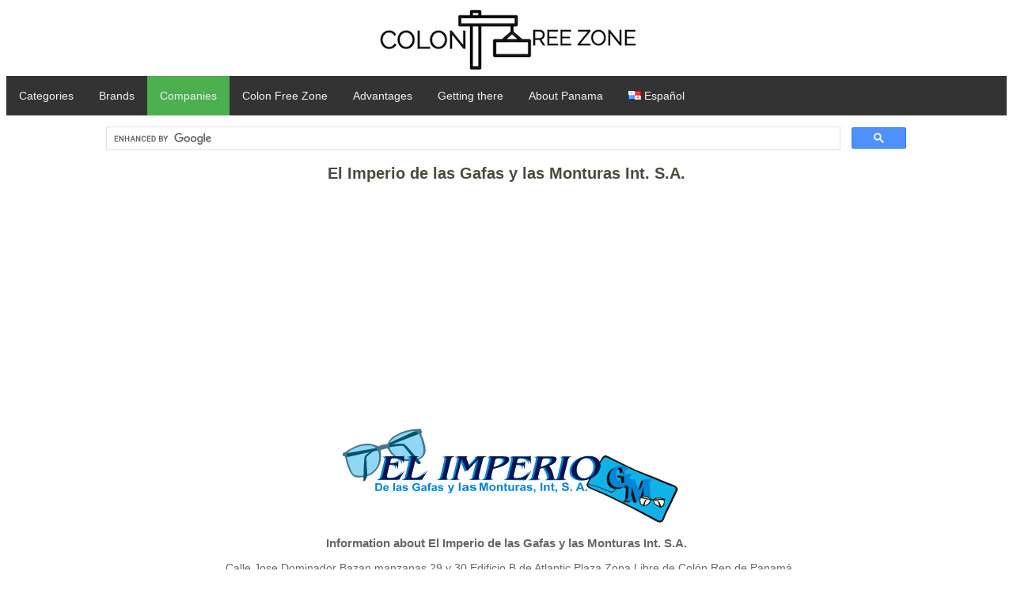

--- FILE ---
content_type: text/html; charset=UTF-8
request_url: https://www.colonfreetradezone.com/company/150/El-Imperio-de-las-Gafas-y-las-Monturas-Int-SA.html
body_size: 2352
content:

<html>
<head>

<TITLE>El Imperio de las Gafas y las Monturas Int. S.A., Colon free zone</TITLE>
  <META NAME="keywords" CONTENT="El Imperio de las Gafas y las Monturas Int. S.A.,Lentes de Sol Aros ,zona libre colon,panama">
 <META NAME="description" CONTENT="El Imperio de las Gafas y las Monturas Int. S.A.">
  <META CONTENT="INDEX,FOLLOW,ALL" NAME="robots">
<link rel="stylesheet" href="https://cdnjs.cloudflare.com/ajax/libs/font-awesome/4.7.0/css/font-awesome.min.css">
<link rel="stylesheet" href="https://www.colonfreetradezone.com/style.css">
<script language="javascript" src="https://www.colonfreetradezone.com/scripts.js"></script>
<meta name="viewport" content="width=device-width,initial-scale=1.0">
<!-- Global site tag (gtag.js) - Google Analytics -->
<script async src="https://www.googletagmanager.com/gtag/js?id=UA-304429-37"></script>
<script>
  window.dataLayer = window.dataLayer || [];
  function gtag(){dataLayer.push(arguments);}
  gtag('js', new Date());

  gtag('config', 'UA-304429-37');
</script>

<script async src='https://cse.google.com/cse.js?cx=partner-pub-2608903881164271:5835616628'></script>

</head>
<body>
<div align="center"><a href="https://www.colonfreetradezone.com"><img src="https://www.colonfreetradezone.com/images/logocolonfreezone.png" title="Colon free trade zone" alt="Colon free trade zone" border="0" /></a></div>
<div class="topnav" id="myTopnav">
        	<a href="https://www.colonfreetradezone.com" title="Search for companies in the free zone by category">Categories</a>
            <a href="https://www.colonfreetradezone.com/brand/a.html" title="Search for brands and the companies that distribute them in the free zone">Brands</a>
            <a class="active" href="https://www.colonfreetradezone.com/companies/a.html" title="Search for companies in the free zone by name">Companies</a>
            <a href="https://www.colonfreetradezone.com/freezone-colon.html" title="Info about the Colon free trade zone">Colon Free Zone</a>
            <a href="https://www.colonfreetradezone.com/freezone-advantages.html" title="Advantages of the colon free trade zone">Advantages</a>
            <a href="https://www.colonfreetradezone.com/gettingthere-zl.html" title="How to get to the Colon free trade zone">Getting there</a>        
            <a href="https://www.colonfreetradezone.com/infogeneralpanama.html" title="Info about the Republic of Panama">About Panama</a>     
    <a href="http://www.zonalibreinfo.com/company/150/El-Imperio-de-las-Gafas-y-las-Monturas-Int-SA.html" title="ver este sitio en espanol"><img src="[data-uri]" title="Español" alt="Español" width="16" height="11" border="0" style="width: 16px; height: 11px;" /><span style="margin-left:0.3em;">Español</span></a>
  <a href="javascript:void(0);" class="icon" onclick="myFunction()">
    <i class="fa fa-bars"></i></a>
</div>       
      
<script>
function myFunction() {
    var x = document.getElementById("myTopnav");
    if (x.className === "topnav") {
        x.className += " responsive";
    } else {
        x.className = "topnav";
    }
}
</script> 

<div class="break_both"></div>

<div class="regular_content"> 
<p><div class="buscador">
<div class="gcse-searchbox-only"></div>
</div></p>
<div class="center">

                             
               <p><h1>El Imperio de las Gafas y las Monturas Int. S.A.</h1></p>
                 
<p><script async src="//pagead2.googlesyndication.com/pagead/js/adsbygoogle.js"></script>
<!-- ZonaLibreinfo-2018 -->
<ins class="adsbygoogle"
     style="display:block"
     data-ad-client="ca-pub-2608903881164271"
     data-ad-slot="1051614682"
     data-ad-format="auto"></ins>
<script>
(adsbygoogle = window.adsbygoogle || []).push({});
</script></p>
</div>

 
<div class="center">
			<p> <img src="https://www.colonfreetradezone.com/empresas/150/logoelimperiogafas.gif" hspace="3" vspace="3" title="El Imperio de las Gafas y las Monturas Int. S.A." alt="El Imperio de las Gafas y las Monturas Int. S.A." border="0"></p>
 	
               <p><h2>Information about El Imperio de las Gafas y las Monturas Int. S.A.</h2></p>
                <p>Calle Jose Dominador Bazan manzanas 29 y 30 Edificio B de Atlantic Plaza Zona Libre de Col&oacute;n Rep de Panam&aacute;.</p>
                
                <p>Tel.+507 445-4282, 445-1485</p>
 

              <p>Website: <a href="http://www.imperiodelasgafas.com" title="www.imperiodelasgafas.com" alt="www.imperiodelasgafas.com" target="blank">www.imperiodelasgafas.com</a></p>

        	
	     
</div>            


 				
    <p>Sun glasses Optical rings and Accessories</p>
	               
	                    

<div class="center">
<p><img src="https://www.colonfreetradezone.com/empresas/150/productosimperiogafas.jpg" hspace="3" vspace="3" border="0"></p>

                            </p>
    
    <p><script async src="//pagead2.googlesyndication.com/pagead/js/adsbygoogle.js"></script>
<ins class="adsbygoogle"
     style="display:block"
     data-ad-client="ca-pub-2608903881164271"
     data-ad-slot="1051614682"
     data-ad-format="auto"></ins>
<script>
(adsbygoogle = window.adsbygoogle || []).push({});
</script>
</p>             
</div>                
                </div>


	<div class="letras_top">     
<p>	<a href='https://www.colonfreetradezone.com/companies/a.html'>A</a>  
	<a href='https://www.colonfreetradezone.com/companies/b.html'>B</a>  
	<a href='https://www.colonfreetradezone.com/companies/c.html'>C</a>  
	<a href='https://www.colonfreetradezone.com/companies/d.html'>D</a>  
	<a href='https://www.colonfreetradezone.com/companies/e.html'>E</a>  
	<a href='https://www.colonfreetradezone.com/companies/f.html'>F</a>  
	<a href='https://www.colonfreetradezone.com/companies/g.html'>G</a>  
	<a href='https://www.colonfreetradezone.com/companies/h.html'>H</a>  
	<a href='https://www.colonfreetradezone.com/companies/i.html'>I</a>  
	<a href='https://www.colonfreetradezone.com/companies/j.html'>J</a>  
	<a href='https://www.colonfreetradezone.com/companies/k.html'>K</a>  
	<a href='https://www.colonfreetradezone.com/companies/l.html'>L</a>  
	<a href='https://www.colonfreetradezone.com/companies/m.html'>M</a>  
	<a href='https://www.colonfreetradezone.com/companies/n.html'>N</a>  
	<a href='https://www.colonfreetradezone.com/companies/o.html'>O</a>  
	<a href='https://www.colonfreetradezone.com/companies/p.html'>P</a>  
	<a href='https://www.colonfreetradezone.com/companies/r.html'>R</a>  
	<a href='https://www.colonfreetradezone.com/companies/s.html'>S</a>  
	<a href='https://www.colonfreetradezone.com/companies/t.html'>T</a>  
	<a href='https://www.colonfreetradezone.com/companies/u.html'>U</a>  
	<a href='https://www.colonfreetradezone.com/companies/v.html'>V</a>  
	<a href='https://www.colonfreetradezone.com/companies/w.html'>W</a>  
	<a href='https://www.colonfreetradezone.com/companies/x.html'>X</a>  
	<a href='https://www.colonfreetradezone.com/companies/z.html'>Z</a>  
</p>
</div>
<div class="center"><small>(Please click on a letter for companies in the free zone starting with that name)</small></div> 

          </div>   

     	<div id="footer">
    	    
<ul>
  <li><a href="https://www.colonfreetradezone.com" title="Search the free zone by categories">Categories</a></li>
  <li><a href="https://www.colonfreetradezone.com/brands.html" title="Search the free zone by brands">Brands</a></li>
  <li><a href="https://www.colonfreetradezone.com/companies/a.html" title="Search the free zone by companies">Companies</a></li>
  <li><a href="https://www.colonfreetradezone.com/freezone-colon.html" title="Informacion de la zona libre de Colon">Free zone</a></li>
  <li><a href="https://www.colonfreetradezone.com/freezone-advantages.html" title="Free zone advantages">Advantages</a></li>
  
</ul> 
			<div>Colon free trade zone, Panama, Republic of Panama</div>

</form>    
</div>

</body>
</html>


--- FILE ---
content_type: text/html; charset=utf-8
request_url: https://www.google.com/recaptcha/api2/aframe
body_size: 116
content:
<!DOCTYPE HTML><html><head><meta http-equiv="content-type" content="text/html; charset=UTF-8"></head><body><script nonce="GKhJllkz3yX6XpfWghHABA">/** Anti-fraud and anti-abuse applications only. See google.com/recaptcha */ try{var clients={'sodar':'https://pagead2.googlesyndication.com/pagead/sodar?'};window.addEventListener("message",function(a){try{if(a.source===window.parent){var b=JSON.parse(a.data);var c=clients[b['id']];if(c){var d=document.createElement('img');d.src=c+b['params']+'&rc='+(localStorage.getItem("rc::a")?sessionStorage.getItem("rc::b"):"");window.document.body.appendChild(d);sessionStorage.setItem("rc::e",parseInt(sessionStorage.getItem("rc::e")||0)+1);localStorage.setItem("rc::h",'1769259474932');}}}catch(b){}});window.parent.postMessage("_grecaptcha_ready", "*");}catch(b){}</script></body></html>

--- FILE ---
content_type: application/javascript
request_url: https://www.colonfreetradezone.com/scripts.js
body_size: -4
content:

// change languaje
function changeLanguaje (lang) {
	var frm = document.formLanguaje ;	
	frm.Lang.value = lang ;
	frm.Url.value = window.location ;
	frm.submit () ;	
}